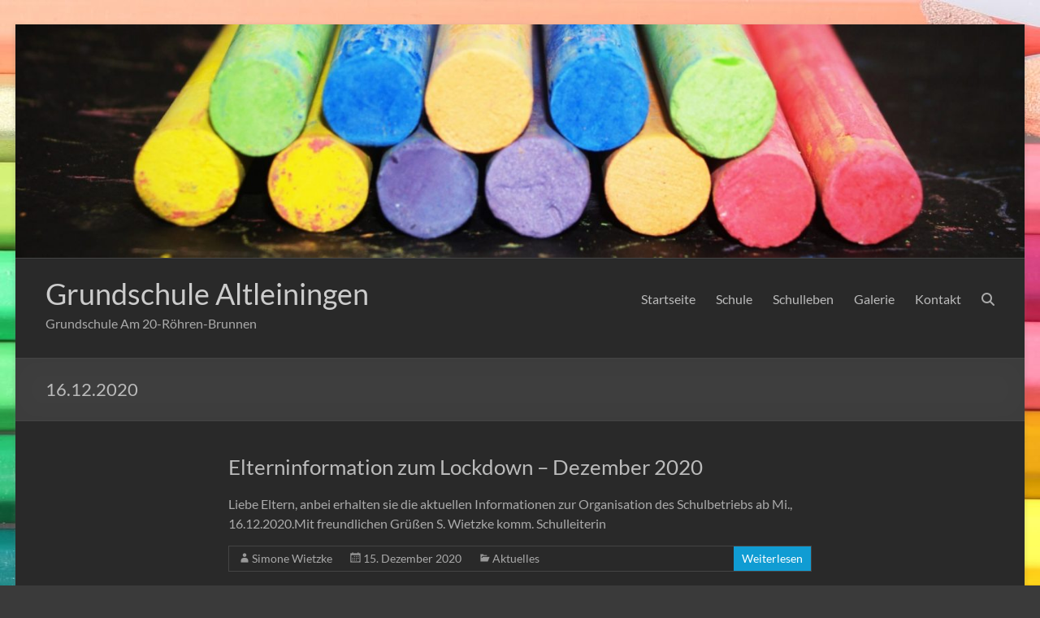

--- FILE ---
content_type: text/html; charset=UTF-8
request_url: https://www.gs-altleiningen.de/tag/16-12-2020/
body_size: 11779
content:
<!DOCTYPE html>
<!--[if IE 7]>
<html class="ie ie7" lang="de">
<![endif]-->
<!--[if IE 8]>
<html class="ie ie8" lang="de">
<![endif]-->
<!--[if !(IE 7) & !(IE 8)]><!-->
<html lang="de">
<!--<![endif]-->
<head>
	<meta charset="UTF-8" />
	<meta name="viewport" content="width=device-width, initial-scale=1">
	<link rel="profile" href="http://gmpg.org/xfn/11" />
	<title>16.12.2020 &#8211; Grundschule Altleiningen</title>
<meta name='robots' content='max-image-preview:large' />
<link rel='dns-prefetch' href='//www.gs-altleiningen.de' />
<link rel="alternate" type="application/rss+xml" title="Grundschule Altleiningen &raquo; Feed" href="https://www.gs-altleiningen.de/feed/" />
<link rel="alternate" type="application/rss+xml" title="Grundschule Altleiningen &raquo; Kommentar-Feed" href="https://www.gs-altleiningen.de/comments/feed/" />
<link rel="alternate" type="application/rss+xml" title="Grundschule Altleiningen &raquo; 16.12.2020 Schlagwort-Feed" href="https://www.gs-altleiningen.de/tag/16-12-2020/feed/" />
<style id='wp-img-auto-sizes-contain-inline-css' type='text/css'>
img:is([sizes=auto i],[sizes^="auto," i]){contain-intrinsic-size:3000px 1500px}
/*# sourceURL=wp-img-auto-sizes-contain-inline-css */
</style>
<style id='wp-emoji-styles-inline-css' type='text/css'>

	img.wp-smiley, img.emoji {
		display: inline !important;
		border: none !important;
		box-shadow: none !important;
		height: 1em !important;
		width: 1em !important;
		margin: 0 0.07em !important;
		vertical-align: -0.1em !important;
		background: none !important;
		padding: 0 !important;
	}
/*# sourceURL=wp-emoji-styles-inline-css */
</style>
<style id='wp-block-library-inline-css' type='text/css'>
:root{--wp-block-synced-color:#7a00df;--wp-block-synced-color--rgb:122,0,223;--wp-bound-block-color:var(--wp-block-synced-color);--wp-editor-canvas-background:#ddd;--wp-admin-theme-color:#007cba;--wp-admin-theme-color--rgb:0,124,186;--wp-admin-theme-color-darker-10:#006ba1;--wp-admin-theme-color-darker-10--rgb:0,107,160.5;--wp-admin-theme-color-darker-20:#005a87;--wp-admin-theme-color-darker-20--rgb:0,90,135;--wp-admin-border-width-focus:2px}@media (min-resolution:192dpi){:root{--wp-admin-border-width-focus:1.5px}}.wp-element-button{cursor:pointer}:root .has-very-light-gray-background-color{background-color:#eee}:root .has-very-dark-gray-background-color{background-color:#313131}:root .has-very-light-gray-color{color:#eee}:root .has-very-dark-gray-color{color:#313131}:root .has-vivid-green-cyan-to-vivid-cyan-blue-gradient-background{background:linear-gradient(135deg,#00d084,#0693e3)}:root .has-purple-crush-gradient-background{background:linear-gradient(135deg,#34e2e4,#4721fb 50%,#ab1dfe)}:root .has-hazy-dawn-gradient-background{background:linear-gradient(135deg,#faaca8,#dad0ec)}:root .has-subdued-olive-gradient-background{background:linear-gradient(135deg,#fafae1,#67a671)}:root .has-atomic-cream-gradient-background{background:linear-gradient(135deg,#fdd79a,#004a59)}:root .has-nightshade-gradient-background{background:linear-gradient(135deg,#330968,#31cdcf)}:root .has-midnight-gradient-background{background:linear-gradient(135deg,#020381,#2874fc)}:root{--wp--preset--font-size--normal:16px;--wp--preset--font-size--huge:42px}.has-regular-font-size{font-size:1em}.has-larger-font-size{font-size:2.625em}.has-normal-font-size{font-size:var(--wp--preset--font-size--normal)}.has-huge-font-size{font-size:var(--wp--preset--font-size--huge)}.has-text-align-center{text-align:center}.has-text-align-left{text-align:left}.has-text-align-right{text-align:right}.has-fit-text{white-space:nowrap!important}#end-resizable-editor-section{display:none}.aligncenter{clear:both}.items-justified-left{justify-content:flex-start}.items-justified-center{justify-content:center}.items-justified-right{justify-content:flex-end}.items-justified-space-between{justify-content:space-between}.screen-reader-text{border:0;clip-path:inset(50%);height:1px;margin:-1px;overflow:hidden;padding:0;position:absolute;width:1px;word-wrap:normal!important}.screen-reader-text:focus{background-color:#ddd;clip-path:none;color:#444;display:block;font-size:1em;height:auto;left:5px;line-height:normal;padding:15px 23px 14px;text-decoration:none;top:5px;width:auto;z-index:100000}html :where(.has-border-color){border-style:solid}html :where([style*=border-top-color]){border-top-style:solid}html :where([style*=border-right-color]){border-right-style:solid}html :where([style*=border-bottom-color]){border-bottom-style:solid}html :where([style*=border-left-color]){border-left-style:solid}html :where([style*=border-width]){border-style:solid}html :where([style*=border-top-width]){border-top-style:solid}html :where([style*=border-right-width]){border-right-style:solid}html :where([style*=border-bottom-width]){border-bottom-style:solid}html :where([style*=border-left-width]){border-left-style:solid}html :where(img[class*=wp-image-]){height:auto;max-width:100%}:where(figure){margin:0 0 1em}html :where(.is-position-sticky){--wp-admin--admin-bar--position-offset:var(--wp-admin--admin-bar--height,0px)}@media screen and (max-width:600px){html :where(.is-position-sticky){--wp-admin--admin-bar--position-offset:0px}}

/*# sourceURL=wp-block-library-inline-css */
</style><style id='wp-block-heading-inline-css' type='text/css'>
h1:where(.wp-block-heading).has-background,h2:where(.wp-block-heading).has-background,h3:where(.wp-block-heading).has-background,h4:where(.wp-block-heading).has-background,h5:where(.wp-block-heading).has-background,h6:where(.wp-block-heading).has-background{padding:1.25em 2.375em}h1.has-text-align-left[style*=writing-mode]:where([style*=vertical-lr]),h1.has-text-align-right[style*=writing-mode]:where([style*=vertical-rl]),h2.has-text-align-left[style*=writing-mode]:where([style*=vertical-lr]),h2.has-text-align-right[style*=writing-mode]:where([style*=vertical-rl]),h3.has-text-align-left[style*=writing-mode]:where([style*=vertical-lr]),h3.has-text-align-right[style*=writing-mode]:where([style*=vertical-rl]),h4.has-text-align-left[style*=writing-mode]:where([style*=vertical-lr]),h4.has-text-align-right[style*=writing-mode]:where([style*=vertical-rl]),h5.has-text-align-left[style*=writing-mode]:where([style*=vertical-lr]),h5.has-text-align-right[style*=writing-mode]:where([style*=vertical-rl]),h6.has-text-align-left[style*=writing-mode]:where([style*=vertical-lr]),h6.has-text-align-right[style*=writing-mode]:where([style*=vertical-rl]){rotate:180deg}
/*# sourceURL=https://www.gs-altleiningen.de/wp-includes/blocks/heading/style.min.css */
</style>
<style id='wp-block-paragraph-inline-css' type='text/css'>
.is-small-text{font-size:.875em}.is-regular-text{font-size:1em}.is-large-text{font-size:2.25em}.is-larger-text{font-size:3em}.has-drop-cap:not(:focus):first-letter{float:left;font-size:8.4em;font-style:normal;font-weight:100;line-height:.68;margin:.05em .1em 0 0;text-transform:uppercase}body.rtl .has-drop-cap:not(:focus):first-letter{float:none;margin-left:.1em}p.has-drop-cap.has-background{overflow:hidden}:root :where(p.has-background){padding:1.25em 2.375em}:where(p.has-text-color:not(.has-link-color)) a{color:inherit}p.has-text-align-left[style*="writing-mode:vertical-lr"],p.has-text-align-right[style*="writing-mode:vertical-rl"]{rotate:180deg}
/*# sourceURL=https://www.gs-altleiningen.de/wp-includes/blocks/paragraph/style.min.css */
</style>
<style id='global-styles-inline-css' type='text/css'>
:root{--wp--preset--aspect-ratio--square: 1;--wp--preset--aspect-ratio--4-3: 4/3;--wp--preset--aspect-ratio--3-4: 3/4;--wp--preset--aspect-ratio--3-2: 3/2;--wp--preset--aspect-ratio--2-3: 2/3;--wp--preset--aspect-ratio--16-9: 16/9;--wp--preset--aspect-ratio--9-16: 9/16;--wp--preset--color--black: #000000;--wp--preset--color--cyan-bluish-gray: #abb8c3;--wp--preset--color--white: #ffffff;--wp--preset--color--pale-pink: #f78da7;--wp--preset--color--vivid-red: #cf2e2e;--wp--preset--color--luminous-vivid-orange: #ff6900;--wp--preset--color--luminous-vivid-amber: #fcb900;--wp--preset--color--light-green-cyan: #7bdcb5;--wp--preset--color--vivid-green-cyan: #00d084;--wp--preset--color--pale-cyan-blue: #8ed1fc;--wp--preset--color--vivid-cyan-blue: #0693e3;--wp--preset--color--vivid-purple: #9b51e0;--wp--preset--gradient--vivid-cyan-blue-to-vivid-purple: linear-gradient(135deg,rgb(6,147,227) 0%,rgb(155,81,224) 100%);--wp--preset--gradient--light-green-cyan-to-vivid-green-cyan: linear-gradient(135deg,rgb(122,220,180) 0%,rgb(0,208,130) 100%);--wp--preset--gradient--luminous-vivid-amber-to-luminous-vivid-orange: linear-gradient(135deg,rgb(252,185,0) 0%,rgb(255,105,0) 100%);--wp--preset--gradient--luminous-vivid-orange-to-vivid-red: linear-gradient(135deg,rgb(255,105,0) 0%,rgb(207,46,46) 100%);--wp--preset--gradient--very-light-gray-to-cyan-bluish-gray: linear-gradient(135deg,rgb(238,238,238) 0%,rgb(169,184,195) 100%);--wp--preset--gradient--cool-to-warm-spectrum: linear-gradient(135deg,rgb(74,234,220) 0%,rgb(151,120,209) 20%,rgb(207,42,186) 40%,rgb(238,44,130) 60%,rgb(251,105,98) 80%,rgb(254,248,76) 100%);--wp--preset--gradient--blush-light-purple: linear-gradient(135deg,rgb(255,206,236) 0%,rgb(152,150,240) 100%);--wp--preset--gradient--blush-bordeaux: linear-gradient(135deg,rgb(254,205,165) 0%,rgb(254,45,45) 50%,rgb(107,0,62) 100%);--wp--preset--gradient--luminous-dusk: linear-gradient(135deg,rgb(255,203,112) 0%,rgb(199,81,192) 50%,rgb(65,88,208) 100%);--wp--preset--gradient--pale-ocean: linear-gradient(135deg,rgb(255,245,203) 0%,rgb(182,227,212) 50%,rgb(51,167,181) 100%);--wp--preset--gradient--electric-grass: linear-gradient(135deg,rgb(202,248,128) 0%,rgb(113,206,126) 100%);--wp--preset--gradient--midnight: linear-gradient(135deg,rgb(2,3,129) 0%,rgb(40,116,252) 100%);--wp--preset--font-size--small: 13px;--wp--preset--font-size--medium: 20px;--wp--preset--font-size--large: 36px;--wp--preset--font-size--x-large: 42px;--wp--preset--spacing--20: 0.44rem;--wp--preset--spacing--30: 0.67rem;--wp--preset--spacing--40: 1rem;--wp--preset--spacing--50: 1.5rem;--wp--preset--spacing--60: 2.25rem;--wp--preset--spacing--70: 3.38rem;--wp--preset--spacing--80: 5.06rem;--wp--preset--shadow--natural: 6px 6px 9px rgba(0, 0, 0, 0.2);--wp--preset--shadow--deep: 12px 12px 50px rgba(0, 0, 0, 0.4);--wp--preset--shadow--sharp: 6px 6px 0px rgba(0, 0, 0, 0.2);--wp--preset--shadow--outlined: 6px 6px 0px -3px rgb(255, 255, 255), 6px 6px rgb(0, 0, 0);--wp--preset--shadow--crisp: 6px 6px 0px rgb(0, 0, 0);}:root { --wp--style--global--content-size: 760px;--wp--style--global--wide-size: 1160px; }:where(body) { margin: 0; }.wp-site-blocks > .alignleft { float: left; margin-right: 2em; }.wp-site-blocks > .alignright { float: right; margin-left: 2em; }.wp-site-blocks > .aligncenter { justify-content: center; margin-left: auto; margin-right: auto; }:where(.wp-site-blocks) > * { margin-block-start: 24px; margin-block-end: 0; }:where(.wp-site-blocks) > :first-child { margin-block-start: 0; }:where(.wp-site-blocks) > :last-child { margin-block-end: 0; }:root { --wp--style--block-gap: 24px; }:root :where(.is-layout-flow) > :first-child{margin-block-start: 0;}:root :where(.is-layout-flow) > :last-child{margin-block-end: 0;}:root :where(.is-layout-flow) > *{margin-block-start: 24px;margin-block-end: 0;}:root :where(.is-layout-constrained) > :first-child{margin-block-start: 0;}:root :where(.is-layout-constrained) > :last-child{margin-block-end: 0;}:root :where(.is-layout-constrained) > *{margin-block-start: 24px;margin-block-end: 0;}:root :where(.is-layout-flex){gap: 24px;}:root :where(.is-layout-grid){gap: 24px;}.is-layout-flow > .alignleft{float: left;margin-inline-start: 0;margin-inline-end: 2em;}.is-layout-flow > .alignright{float: right;margin-inline-start: 2em;margin-inline-end: 0;}.is-layout-flow > .aligncenter{margin-left: auto !important;margin-right: auto !important;}.is-layout-constrained > .alignleft{float: left;margin-inline-start: 0;margin-inline-end: 2em;}.is-layout-constrained > .alignright{float: right;margin-inline-start: 2em;margin-inline-end: 0;}.is-layout-constrained > .aligncenter{margin-left: auto !important;margin-right: auto !important;}.is-layout-constrained > :where(:not(.alignleft):not(.alignright):not(.alignfull)){max-width: var(--wp--style--global--content-size);margin-left: auto !important;margin-right: auto !important;}.is-layout-constrained > .alignwide{max-width: var(--wp--style--global--wide-size);}body .is-layout-flex{display: flex;}.is-layout-flex{flex-wrap: wrap;align-items: center;}.is-layout-flex > :is(*, div){margin: 0;}body .is-layout-grid{display: grid;}.is-layout-grid > :is(*, div){margin: 0;}body{padding-top: 0px;padding-right: 0px;padding-bottom: 0px;padding-left: 0px;}a:where(:not(.wp-element-button)){text-decoration: underline;}:root :where(.wp-element-button, .wp-block-button__link){background-color: #32373c;border-width: 0;color: #fff;font-family: inherit;font-size: inherit;font-style: inherit;font-weight: inherit;letter-spacing: inherit;line-height: inherit;padding-top: calc(0.667em + 2px);padding-right: calc(1.333em + 2px);padding-bottom: calc(0.667em + 2px);padding-left: calc(1.333em + 2px);text-decoration: none;text-transform: inherit;}.has-black-color{color: var(--wp--preset--color--black) !important;}.has-cyan-bluish-gray-color{color: var(--wp--preset--color--cyan-bluish-gray) !important;}.has-white-color{color: var(--wp--preset--color--white) !important;}.has-pale-pink-color{color: var(--wp--preset--color--pale-pink) !important;}.has-vivid-red-color{color: var(--wp--preset--color--vivid-red) !important;}.has-luminous-vivid-orange-color{color: var(--wp--preset--color--luminous-vivid-orange) !important;}.has-luminous-vivid-amber-color{color: var(--wp--preset--color--luminous-vivid-amber) !important;}.has-light-green-cyan-color{color: var(--wp--preset--color--light-green-cyan) !important;}.has-vivid-green-cyan-color{color: var(--wp--preset--color--vivid-green-cyan) !important;}.has-pale-cyan-blue-color{color: var(--wp--preset--color--pale-cyan-blue) !important;}.has-vivid-cyan-blue-color{color: var(--wp--preset--color--vivid-cyan-blue) !important;}.has-vivid-purple-color{color: var(--wp--preset--color--vivid-purple) !important;}.has-black-background-color{background-color: var(--wp--preset--color--black) !important;}.has-cyan-bluish-gray-background-color{background-color: var(--wp--preset--color--cyan-bluish-gray) !important;}.has-white-background-color{background-color: var(--wp--preset--color--white) !important;}.has-pale-pink-background-color{background-color: var(--wp--preset--color--pale-pink) !important;}.has-vivid-red-background-color{background-color: var(--wp--preset--color--vivid-red) !important;}.has-luminous-vivid-orange-background-color{background-color: var(--wp--preset--color--luminous-vivid-orange) !important;}.has-luminous-vivid-amber-background-color{background-color: var(--wp--preset--color--luminous-vivid-amber) !important;}.has-light-green-cyan-background-color{background-color: var(--wp--preset--color--light-green-cyan) !important;}.has-vivid-green-cyan-background-color{background-color: var(--wp--preset--color--vivid-green-cyan) !important;}.has-pale-cyan-blue-background-color{background-color: var(--wp--preset--color--pale-cyan-blue) !important;}.has-vivid-cyan-blue-background-color{background-color: var(--wp--preset--color--vivid-cyan-blue) !important;}.has-vivid-purple-background-color{background-color: var(--wp--preset--color--vivid-purple) !important;}.has-black-border-color{border-color: var(--wp--preset--color--black) !important;}.has-cyan-bluish-gray-border-color{border-color: var(--wp--preset--color--cyan-bluish-gray) !important;}.has-white-border-color{border-color: var(--wp--preset--color--white) !important;}.has-pale-pink-border-color{border-color: var(--wp--preset--color--pale-pink) !important;}.has-vivid-red-border-color{border-color: var(--wp--preset--color--vivid-red) !important;}.has-luminous-vivid-orange-border-color{border-color: var(--wp--preset--color--luminous-vivid-orange) !important;}.has-luminous-vivid-amber-border-color{border-color: var(--wp--preset--color--luminous-vivid-amber) !important;}.has-light-green-cyan-border-color{border-color: var(--wp--preset--color--light-green-cyan) !important;}.has-vivid-green-cyan-border-color{border-color: var(--wp--preset--color--vivid-green-cyan) !important;}.has-pale-cyan-blue-border-color{border-color: var(--wp--preset--color--pale-cyan-blue) !important;}.has-vivid-cyan-blue-border-color{border-color: var(--wp--preset--color--vivid-cyan-blue) !important;}.has-vivid-purple-border-color{border-color: var(--wp--preset--color--vivid-purple) !important;}.has-vivid-cyan-blue-to-vivid-purple-gradient-background{background: var(--wp--preset--gradient--vivid-cyan-blue-to-vivid-purple) !important;}.has-light-green-cyan-to-vivid-green-cyan-gradient-background{background: var(--wp--preset--gradient--light-green-cyan-to-vivid-green-cyan) !important;}.has-luminous-vivid-amber-to-luminous-vivid-orange-gradient-background{background: var(--wp--preset--gradient--luminous-vivid-amber-to-luminous-vivid-orange) !important;}.has-luminous-vivid-orange-to-vivid-red-gradient-background{background: var(--wp--preset--gradient--luminous-vivid-orange-to-vivid-red) !important;}.has-very-light-gray-to-cyan-bluish-gray-gradient-background{background: var(--wp--preset--gradient--very-light-gray-to-cyan-bluish-gray) !important;}.has-cool-to-warm-spectrum-gradient-background{background: var(--wp--preset--gradient--cool-to-warm-spectrum) !important;}.has-blush-light-purple-gradient-background{background: var(--wp--preset--gradient--blush-light-purple) !important;}.has-blush-bordeaux-gradient-background{background: var(--wp--preset--gradient--blush-bordeaux) !important;}.has-luminous-dusk-gradient-background{background: var(--wp--preset--gradient--luminous-dusk) !important;}.has-pale-ocean-gradient-background{background: var(--wp--preset--gradient--pale-ocean) !important;}.has-electric-grass-gradient-background{background: var(--wp--preset--gradient--electric-grass) !important;}.has-midnight-gradient-background{background: var(--wp--preset--gradient--midnight) !important;}.has-small-font-size{font-size: var(--wp--preset--font-size--small) !important;}.has-medium-font-size{font-size: var(--wp--preset--font-size--medium) !important;}.has-large-font-size{font-size: var(--wp--preset--font-size--large) !important;}.has-x-large-font-size{font-size: var(--wp--preset--font-size--x-large) !important;}
/*# sourceURL=global-styles-inline-css */
</style>

<link rel='stylesheet' id='ub-extension-style-css-css' href='https://www.gs-altleiningen.de/wp-content/plugins/ultimate-blocks/src/extensions/style.css?ver=6.9' type='text/css' media='all' />
<link rel='stylesheet' id='font-awesome-4-css' href='https://www.gs-altleiningen.de/wp-content/themes/spacious/font-awesome/library/font-awesome/css/v4-shims.min.css?ver=4.7.0' type='text/css' media='all' />
<link rel='stylesheet' id='font-awesome-all-css' href='https://www.gs-altleiningen.de/wp-content/themes/spacious/font-awesome/library/font-awesome/css/all.min.css?ver=6.7.2' type='text/css' media='all' />
<link rel='stylesheet' id='font-awesome-solid-css' href='https://www.gs-altleiningen.de/wp-content/themes/spacious/font-awesome/library/font-awesome/css/solid.min.css?ver=6.7.2' type='text/css' media='all' />
<link rel='stylesheet' id='font-awesome-regular-css' href='https://www.gs-altleiningen.de/wp-content/themes/spacious/font-awesome/library/font-awesome/css/regular.min.css?ver=6.7.2' type='text/css' media='all' />
<link rel='stylesheet' id='font-awesome-brands-css' href='https://www.gs-altleiningen.de/wp-content/themes/spacious/font-awesome/library/font-awesome/css/brands.min.css?ver=6.7.2' type='text/css' media='all' />
<link rel='stylesheet' id='spacious_style-css' href='https://www.gs-altleiningen.de/wp-content/themes/spacious/style.css?ver=6.9' type='text/css' media='all' />
<link rel='stylesheet' id='spacious_dark_style-css' href='https://www.gs-altleiningen.de/wp-content/themes/spacious/css/dark.css?ver=6.9' type='text/css' media='all' />
<style id='spacious_dark_style-inline-css' type='text/css'>
.previous a:hover, .next a:hover, a, #site-title a:hover, .main-navigation ul li.current_page_item a, .main-navigation ul li:hover > a, .main-navigation ul li ul li a:hover, .main-navigation ul li ul li:hover > a, .main-navigation ul li.current-menu-item ul li a:hover, .main-navigation ul li:hover > .sub-toggle, .main-navigation a:hover, .main-navigation ul li.current-menu-item a, .main-navigation ul li.current_page_ancestor a, .main-navigation ul li.current-menu-ancestor a, .main-navigation ul li.current_page_item a, .main-navigation ul li:hover > a, .small-menu a:hover, .small-menu ul li.current-menu-item a, .small-menu ul li.current_page_ancestor a, .small-menu ul li.current-menu-ancestor a, .small-menu ul li.current_page_item a, .small-menu ul li:hover > a, .breadcrumb a:hover, .tg-one-half .widget-title a:hover, .tg-one-third .widget-title a:hover, .tg-one-fourth .widget-title a:hover, .pagination a span:hover, #content .comments-area a.comment-permalink:hover, .comments-area .comment-author-link a:hover, .comment .comment-reply-link:hover, .nav-previous a:hover, .nav-next a:hover, #wp-calendar #today, .footer-widgets-area a:hover, .footer-socket-wrapper .copyright a:hover, .read-more, .more-link, .post .entry-title a:hover, .page .entry-title a:hover, .post .entry-meta a:hover, .type-page .entry-meta a:hover, .single #content .tags a:hover, .widget_testimonial .testimonial-icon:before, .header-action .search-wrapper:hover .fa{color:#109cd3;}.spacious-button, input[type="reset"], input[type="button"], input[type="submit"], button, #featured-slider .slider-read-more-button, #controllers a:hover, #controllers a.active, .pagination span ,.site-header .menu-toggle:hover, .call-to-action-button, .comments-area .comment-author-link span, a#back-top:before, .post .entry-meta .read-more-link, a#scroll-up, .search-form span, .main-navigation .tg-header-button-wrap.button-one a{background-color:#109cd3;}.main-small-navigation li:hover, .main-small-navigation ul > .current_page_item, .main-small-navigation ul > .current-menu-item, .spacious-woocommerce-cart-views .cart-value{background:#109cd3;}.main-navigation ul li ul, .widget_testimonial .testimonial-post{border-top-color:#109cd3;}blockquote, .call-to-action-content-wrapper{border-left-color:#109cd3;}.site-header .menu-toggle:hover.entry-meta a.read-more:hover,#featured-slider .slider-read-more-button:hover,.call-to-action-button:hover,.entry-meta .read-more-link:hover,.spacious-button:hover, input[type="reset"]:hover, input[type="button"]:hover, input[type="submit"]:hover, button:hover{background:#006aa1;}.pagination a span:hover, .main-navigation .tg-header-button-wrap.button-one a{border-color:#109cd3;}.widget-title span{border-bottom-color:#109cd3;}.widget_service_block a.more-link:hover, .widget_featured_single_post a.read-more:hover,#secondary a:hover,logged-in-as:hover  a,.single-page p a:hover{color:#006aa1;}.main-navigation .tg-header-button-wrap.button-one a:hover{background-color:#006aa1;}
/*# sourceURL=spacious_dark_style-inline-css */
</style>
<link rel='stylesheet' id='spacious-genericons-css' href='https://www.gs-altleiningen.de/wp-content/themes/spacious/genericons/genericons.css?ver=3.3.1' type='text/css' media='all' />
<link rel='stylesheet' id='spacious-font-awesome-css' href='https://www.gs-altleiningen.de/wp-content/themes/spacious/font-awesome/css/font-awesome.min.css?ver=4.7.1' type='text/css' media='all' />
<script type="text/javascript" src="https://www.gs-altleiningen.de/wp-includes/js/jquery/jquery.min.js?ver=3.7.1" id="jquery-core-js"></script>
<script type="text/javascript" src="https://www.gs-altleiningen.de/wp-includes/js/jquery/jquery-migrate.min.js?ver=3.4.1" id="jquery-migrate-js"></script>
<script type="text/javascript" src="https://www.gs-altleiningen.de/wp-content/themes/spacious/js/spacious-custom.js?ver=6.9" id="spacious-custom-js"></script>
<link rel="https://api.w.org/" href="https://www.gs-altleiningen.de/wp-json/" /><link rel="alternate" title="JSON" type="application/json" href="https://www.gs-altleiningen.de/wp-json/wp/v2/tags/314" /><link rel="EditURI" type="application/rsd+xml" title="RSD" href="https://www.gs-altleiningen.de/xmlrpc.php?rsd" />
<meta name="generator" content="WordPress 6.9" />
	<style type="text/css">
			#site-title a {
			color: 4184bf;
		}
		#site-description {
			color: 4184bf;
		}
		</style>
	<style type="text/css" id="custom-background-css">
body.custom-background { background-color: #3a3a3a; background-image: url("https://www.gs-altleiningen.de/wp-content/uploads/2021/12/pexels-pixabay-207725-scaled.jpg"); background-position: left top; background-size: auto; background-repeat: repeat; background-attachment: scroll; }
</style>
	<link rel="icon" href="https://www.gs-altleiningen.de/wp-content/uploads/2022/12/cropped-GS-Altleiningen-quadratisch-scaled-e1671187889998-32x32.jpg" sizes="32x32" />
<link rel="icon" href="https://www.gs-altleiningen.de/wp-content/uploads/2022/12/cropped-GS-Altleiningen-quadratisch-scaled-e1671187889998-192x192.jpg" sizes="192x192" />
<link rel="apple-touch-icon" href="https://www.gs-altleiningen.de/wp-content/uploads/2022/12/cropped-GS-Altleiningen-quadratisch-scaled-e1671187889998-180x180.jpg" />
<meta name="msapplication-TileImage" content="https://www.gs-altleiningen.de/wp-content/uploads/2022/12/cropped-GS-Altleiningen-quadratisch-scaled-e1671187889998-270x270.jpg" />
		<style type="text/css"> blockquote { border-left: 3px solid #109cd3; }
			.spacious-button, input[type="reset"], input[type="button"], input[type="submit"], button { background-color: #109cd3; }
			.previous a:hover, .next a:hover { 	color: #109cd3; }
			a { color: #109cd3; }
			#site-title a:hover { color: #109cd3; }
			.main-navigation ul li.current_page_item a, .main-navigation ul li:hover > a { color: #109cd3; }
			.main-navigation ul li ul { border-top: 1px solid #109cd3; }
			.main-navigation ul li ul li a:hover, .main-navigation ul li ul li:hover > a, .main-navigation ul li.current-menu-item ul li a:hover, .main-navigation ul li:hover > .sub-toggle { color: #109cd3; }
			.site-header .menu-toggle:hover.entry-meta a.read-more:hover,#featured-slider .slider-read-more-button:hover,.call-to-action-button:hover,.entry-meta .read-more-link:hover,.spacious-button:hover, input[type="reset"]:hover, input[type="button"]:hover, input[type="submit"]:hover, button:hover { background: #006aa1; }
			.main-small-navigation li:hover { background: #109cd3; }
			.main-small-navigation ul > .current_page_item, .main-small-navigation ul > .current-menu-item { background: #109cd3; }
			.main-navigation a:hover, .main-navigation ul li.current-menu-item a, .main-navigation ul li.current_page_ancestor a, .main-navigation ul li.current-menu-ancestor a, .main-navigation ul li.current_page_item a, .main-navigation ul li:hover > a  { color: #109cd3; }
			.small-menu a:hover, .small-menu ul li.current-menu-item a, .small-menu ul li.current_page_ancestor a, .small-menu ul li.current-menu-ancestor a, .small-menu ul li.current_page_item a, .small-menu ul li:hover > a { color: #109cd3; }
			#featured-slider .slider-read-more-button { background-color: #109cd3; }
			#controllers a:hover, #controllers a.active { background-color: #109cd3; color: #109cd3; }
			.widget_service_block a.more-link:hover, .widget_featured_single_post a.read-more:hover,#secondary a:hover,logged-in-as:hover  a,.single-page p a:hover{ color: #006aa1; }
			.breadcrumb a:hover { color: #109cd3; }
			.tg-one-half .widget-title a:hover, .tg-one-third .widget-title a:hover, .tg-one-fourth .widget-title a:hover { color: #109cd3; }
			.pagination span ,.site-header .menu-toggle:hover{ background-color: #109cd3; }
			.pagination a span:hover { color: #109cd3; border-color: #109cd3; }
			.widget_testimonial .testimonial-post { border-color: #109cd3 #EAEAEA #EAEAEA #EAEAEA; }
			.call-to-action-content-wrapper { border-color: #EAEAEA #EAEAEA #EAEAEA #109cd3; }
			.call-to-action-button { background-color: #109cd3; }
			#content .comments-area a.comment-permalink:hover { color: #109cd3; }
			.comments-area .comment-author-link a:hover { color: #109cd3; }
			.comments-area .comment-author-link span { background-color: #109cd3; }
			.comment .comment-reply-link:hover { color: #109cd3; }
			.nav-previous a:hover, .nav-next a:hover { color: #109cd3; }
			#wp-calendar #today { color: #109cd3; }
			.widget-title span { border-bottom: 2px solid #109cd3; }
			.footer-widgets-area a:hover { color: #109cd3 !important; }
			.footer-socket-wrapper .copyright a:hover { color: #109cd3; }
			a#back-top:before { background-color: #109cd3; }
			.read-more, .more-link { color: #109cd3; }
			.post .entry-title a:hover, .page .entry-title a:hover { color: #109cd3; }
			.post .entry-meta .read-more-link { background-color: #109cd3; }
			.post .entry-meta a:hover, .type-page .entry-meta a:hover { color: #109cd3; }
			.single #content .tags a:hover { color: #109cd3; }
			.widget_testimonial .testimonial-icon:before { color: #109cd3; }
			a#scroll-up { background-color: #109cd3; }
			.search-form span { background-color: #109cd3; }.header-action .search-wrapper:hover .fa{ color: #109cd3} .spacious-woocommerce-cart-views .cart-value { background:#109cd3}.main-navigation .tg-header-button-wrap.button-one a{background-color:#109cd3} .main-navigation .tg-header-button-wrap.button-one a{border-color:#109cd3}.main-navigation .tg-header-button-wrap.button-one a:hover{background-color:#006aa1}.main-navigation .tg-header-button-wrap.button-one a:hover{border-color:#006aa1}</style>
		</head>

<body class="archive tag tag-16-12-2020 tag-314 custom-background wp-embed-responsive wp-theme-spacious no-sidebar narrow-1218">


<div id="page" class="hfeed site">
	<a class="skip-link screen-reader-text" href="#main">Zum Inhalt springen</a>

	
	
	<header id="masthead" class="site-header clearfix spacious-header-display-one">

		
		<div id="wp-custom-header" class="wp-custom-header"><img src="https://www.gs-altleiningen.de/wp-content/uploads/2021/12/cropped-pexels-iconcom-226588-scaled-2.jpg" class="header-image" width="1500" height="347" alt="Grundschule Altleiningen"></div>
		<div id="header-text-nav-container" class="menu-one-line">

			<div class="inner-wrap" id="spacious-header-display-one">

				<div id="header-text-nav-wrap" class="clearfix">
					<div id="header-left-section">
						
						<div id="header-text" class="">
															<h3 id="site-title">
									<a href="https://www.gs-altleiningen.de/"
									   title="Grundschule Altleiningen"
									   rel="home">Grundschule Altleiningen</a>
								</h3>
														<p id="site-description">Grundschule Am 20-Röhren-Brunnen</p>
							<!-- #site-description -->
						</div><!-- #header-text -->

					</div><!-- #header-left-section -->
					<div id="header-right-section">
						
													<div class="header-action">
																	<div class="search-wrapper">
										<div class="search">
											<i class="fa fa-search"> </i>
										</div>
										<div class="header-search-form">
											<form action="https://www.gs-altleiningen.de/" class="search-form searchform clearfix" method="get">
	<div class="search-wrap">
		<input type="text" placeholder="Suchen" class="s field" name="s">
		<button class="search-icon" type="submit"></button>
	</div>
</form><!-- .searchform -->										</div>
									</div><!-- /.search-wrapper -->
															</div>
						
						
		<nav id="site-navigation" class="main-navigation clearfix   tg-extra-menus" role="navigation">
			<p class="menu-toggle">
				<span class="screen-reader-text">Menü</span>
			</p>
			<div class="menu-primary-container"><ul id="menu-gs-a" class="menu"><li id="menu-item-296" class="menu-item menu-item-type-custom menu-item-object-custom menu-item-home menu-item-296"><a href="http://www.gs-altleiningen.de/">Startseite</a></li>
<li id="menu-item-154" class="menu-item menu-item-type-post_type menu-item-object-page menu-item-has-children menu-item-154"><a href="https://www.gs-altleiningen.de/schule/">Schule</a>
<ul class="sub-menu">
	<li id="menu-item-155" class="menu-item menu-item-type-post_type menu-item-object-page menu-item-155"><a href="https://www.gs-altleiningen.de/schule/">Schule</a></li>
	<li id="menu-item-901" class="menu-item menu-item-type-taxonomy menu-item-object-category menu-item-901"><a href="https://www.gs-altleiningen.de/category/elterninformationen/">Elterninformationen</a></li>
	<li id="menu-item-1097" class="menu-item menu-item-type-post_type menu-item-object-page menu-item-1097"><a href="https://www.gs-altleiningen.de/krankmeldung/">Krankmeldung</a></li>
	<li id="menu-item-151" class="menu-item menu-item-type-post_type menu-item-object-page menu-item-151"><a href="https://www.gs-altleiningen.de/leitbild/">Leitbild</a></li>
	<li id="menu-item-74" class="menu-item menu-item-type-post_type menu-item-object-page menu-item-74"><a href="https://www.gs-altleiningen.de/kollegium/">Team</a></li>
	<li id="menu-item-459" class="menu-item menu-item-type-post_type menu-item-object-page menu-item-459"><a href="https://www.gs-altleiningen.de/klassen/">Klassen</a></li>
	<li id="menu-item-137" class="menu-item menu-item-type-post_type menu-item-object-page menu-item-137"><a href="https://www.gs-altleiningen.de/rhythmisierung/">Rhythmisierung</a></li>
	<li id="menu-item-54" class="menu-item menu-item-type-post_type menu-item-object-page menu-item-54"><a href="https://www.gs-altleiningen.de/termine/">Termine</a></li>
</ul>
</li>
<li id="menu-item-291" class="menu-item menu-item-type-post_type menu-item-object-page menu-item-has-children menu-item-291"><a href="https://www.gs-altleiningen.de/betreuung/">Schulleben</a>
<ul class="sub-menu">
	<li id="menu-item-169" class="menu-item menu-item-type-post_type menu-item-object-page menu-item-169"><a href="https://www.gs-altleiningen.de/betreuung/">Betreuende Grundschule (BGS)</a></li>
	<li id="menu-item-55" class="menu-item menu-item-type-post_type menu-item-object-page menu-item-55"><a href="https://www.gs-altleiningen.de/speiseplan/">Speiseplan</a></li>
	<li id="menu-item-82" class="menu-item menu-item-type-post_type menu-item-object-page menu-item-82"><a href="https://www.gs-altleiningen.de/foerderverein/">Förderverein</a></li>
	<li id="menu-item-144" class="menu-item menu-item-type-post_type menu-item-object-page menu-item-144"><a href="https://www.gs-altleiningen.de/seb/">Klassenelternvertretungen (KEV) und Schulelternbeirat (SEB)</a></li>
</ul>
</li>
<li id="menu-item-1111" class="menu-item menu-item-type-post_type menu-item-object-page menu-item-1111"><a href="https://www.gs-altleiningen.de/galerie/">Galerie</a></li>
<li id="menu-item-92" class="menu-item menu-item-type-post_type menu-item-object-page menu-item-has-children menu-item-92"><a href="https://www.gs-altleiningen.de/kontakt/">Kontakt</a>
<ul class="sub-menu">
	<li id="menu-item-162" class="menu-item menu-item-type-post_type menu-item-object-page menu-item-162"><a href="https://www.gs-altleiningen.de/kontakt/">Kontakt</a></li>
	<li id="menu-item-161" class="menu-item menu-item-type-post_type menu-item-object-page menu-item-161"><a href="https://www.gs-altleiningen.de/anfahrt/">Anfahrt</a></li>
	<li id="menu-item-394" class="menu-item menu-item-type-post_type menu-item-object-page menu-item-394"><a href="https://www.gs-altleiningen.de/impressum/">Impressum</a></li>
</ul>
</li>
<li class="menu-item menu-item-has-children tg-menu-extras-wrap"><span class="submenu-expand"><i class="fa fa-ellipsis-v"></i></span><ul class="sub-menu" id="tg-menu-extras"></ul></li></ul></div>		</nav>

		
					</div><!-- #header-right-section -->

				</div><!-- #header-text-nav-wrap -->
			</div><!-- .inner-wrap -->
					</div><!-- #header-text-nav-container -->

		
						<div class="header-post-title-container clearfix">
					<div class="inner-wrap">
						<div class="post-title-wrapper">
																								<h1 class="header-post-title-class">16.12.2020</h1>
																						</div>
											</div>
				</div>
					</header>
			<div id="main" class="clearfix">
		<div class="inner-wrap">

	
	<div id="primary">
		<div id="content" class="clearfix">

			
				
					
<article id="post-684" class="post-684 post type-post status-publish format-standard hentry category-aktuelles tag-04-01-2021 tag-16-12-2020 tag-betreuung tag-corona-virus-covid-19-sars-cov-2 tag-e-mail tag-elternbrief-elternschreiben-elternanschreiben tag-fernunterricht tag-home-office tag-lehrer tag-lehrer-schueler-eltern-gespraech-l-s-e-g tag-lockdown tag-mund-nasen-schutz-alltagsmasken tag-notbetreuung tag-schulschliessung tag-simone-wietzke-schulleitung tag-threema tag-weihnachten tag-weihnachtsferien">
	
		<header class="entry-header">
	<h2 class="entry-title">
		<a href="https://www.gs-altleiningen.de/elterninformation-zum-lockdown-dezember-2020/" title="Elterninformation zum Lockdown &#8211; Dezember 2020">Elterninformation zum Lockdown &#8211; Dezember 2020</a>
	</h2><!-- .entry-title -->
	</header>
	
	
	<div class="entry-content clearfix">
		<p>Liebe Eltern, anbei erhalten sie die aktuellen Informationen zur Organisation des Schulbetriebs&nbsp;ab Mi., 16.12.2020.Mit freundlichen Grüßen S. Wietzke komm. Schulleiterin</p>
	</div>

	<footer class="entry-meta-bar clearfix"><div class="entry-meta clearfix">
			<span class="by-author author vcard"><a class="url fn n"
			                                        href="https://www.gs-altleiningen.de/author/s-wietzke/">Simone Wietzke</a></span>

			<span class="date"><a href="https://www.gs-altleiningen.de/elterninformation-zum-lockdown-dezember-2020/" title="9:21" rel="bookmark"><time class="entry-date published" datetime="2020-12-15T09:21:42+01:00">15. Dezember 2020</time><time class="updated" datetime="2020-12-15T09:28:26+01:00">15. Dezember 2020</time></a></span>				<span class="category"><a href="https://www.gs-altleiningen.de/category/aktuelles/" rel="category tag">Aktuelles</a></span>
									<span class="read-more-link">
						<a class="read-more"
						   href="https://www.gs-altleiningen.de/elterninformation-zum-lockdown-dezember-2020/">Weiterlesen</a>
					</span>
					</div></footer>
	</article>

				
				
			
		</div><!-- #content -->
	</div><!-- #primary -->

	
	

</div><!-- .inner-wrap -->
</div><!-- #main -->

<footer id="colophon" class="clearfix">
	<div class="footer-widgets-wrapper">
	<div class="inner-wrap">
		<div class="footer-widgets-area clearfix">
			<div class="tg-one-third">
				<aside id="block-10" class="widget widget_block">
<h3 class="wp-block-heading">Anschrift</h3>
</aside><aside id="block-11" class="widget widget_block widget_text">
<p>Grundschule Am 20-Röhren-Brunnen<br>Hauptstraße 50<br>67317 Altleiningen</p>
</aside>			</div>
							<div class="tg-one-third tg-column-2">
					<aside id="block-16" class="widget widget_block">
<h3 class="wp-block-heading">Erreichbarkeit</h3>
</aside><aside id="block-20" class="widget widget_block widget_text">
<p>Tel.: +49 (0)6356 8539<br><em>Bitte nutzen Sie ggf. den Anrufbeantworter.</em><br><br>E-Mail: <a href="mailto:sekretariat@gs-altleiningen.de">sekretariat@gs-altleiningen.de</a></p>
</aside>				</div>
										<div class="tg-one-third tg-after-two-blocks-clearfix">
					<aside id="block-18" class="widget widget_block">
<h3 class="wp-block-heading">Anfahrt</h3>
</aside><aside id="block-19" class="widget widget_block"><iframe src="https://www.google.com/maps/embed?pb=!1m18!1m12!1m3!1d2590.7075249895497!2d8.074340115697506!3d49.508916979356535!2m3!1f0!2f0!3f0!3m2!1i1024!2i768!4f13.1!3m3!1m2!1s0x47963bf47fe8d8c3%3A0x63eeb257bbc36a8d!2sHauptstra%C3%9Fe%2050%2C%2067317%20Altleiningen!5e0!3m2!1sde!2sde!4v1639421130614!5m2!1sde!2sde" width="250" height="150" style="border:0;" allowfullscreen="" loading="lazy"></iframe></aside>				</div>
								</div>
	</div>
</div>
	<div class="footer-socket-wrapper clearfix">
		<div class="inner-wrap">
			<div class="footer-socket-area">
				<div class="copyright">Copyright &copy; 2026 <a href="https://www.gs-altleiningen.de/" title="Grundschule Altleiningen" ><span>Grundschule Altleiningen</span></a>. Alle Rechte vorbehalten. Theme <a href="https://themegrill.com/themes/spacious" target="_blank" title="Spacious" rel="nofollow"><span>Spacious</span></a> von ThemeGrill. Präsentiert von: <a href="https://wordpress.org" target="_blank" title="WordPress" rel="nofollow"><span>WordPress</span></a>.</div>				<nav class="small-menu clearfix">
					<div class="menu-footer-container"><ul id="menu-footer" class="menu"><li id="menu-item-294" class="menu-item menu-item-type-custom menu-item-object-custom menu-item-home menu-item-294"><a href="http://www.gs-altleiningen.de/">Startseite</a></li>
<li id="menu-item-499" class="menu-item menu-item-type-post_type menu-item-object-page menu-item-499"><a href="https://www.gs-altleiningen.de/kontakt/">Kontakt</a></li>
<li id="menu-item-292" class="menu-item menu-item-type-post_type menu-item-object-page menu-item-292"><a href="https://www.gs-altleiningen.de/impressum/">Impressum</a></li>
</ul></div>				</nav>
			</div>
		</div>
	</div>
</footer>
<a href="#masthead" id="scroll-up"></a>
</div><!-- #page -->

<script type="speculationrules">
{"prefetch":[{"source":"document","where":{"and":[{"href_matches":"/*"},{"not":{"href_matches":["/wp-*.php","/wp-admin/*","/wp-content/uploads/*","/wp-content/*","/wp-content/plugins/*","/wp-content/themes/spacious/*","/*\\?(.+)"]}},{"not":{"selector_matches":"a[rel~=\"nofollow\"]"}},{"not":{"selector_matches":".no-prefetch, .no-prefetch a"}}]},"eagerness":"conservative"}]}
</script>
<script type="text/javascript" src="https://www.gs-altleiningen.de/wp-content/themes/spacious/js/navigation.js?ver=6.9" id="spacious-navigation-js"></script>
<script type="text/javascript" src="https://www.gs-altleiningen.de/wp-content/themes/spacious/js/skip-link-focus-fix.js?ver=6.9" id="spacious-skip-link-focus-fix-js"></script>
<script id="wp-emoji-settings" type="application/json">
{"baseUrl":"https://s.w.org/images/core/emoji/17.0.2/72x72/","ext":".png","svgUrl":"https://s.w.org/images/core/emoji/17.0.2/svg/","svgExt":".svg","source":{"concatemoji":"https://www.gs-altleiningen.de/wp-includes/js/wp-emoji-release.min.js?ver=6.9"}}
</script>
<script type="module">
/* <![CDATA[ */
/*! This file is auto-generated */
const a=JSON.parse(document.getElementById("wp-emoji-settings").textContent),o=(window._wpemojiSettings=a,"wpEmojiSettingsSupports"),s=["flag","emoji"];function i(e){try{var t={supportTests:e,timestamp:(new Date).valueOf()};sessionStorage.setItem(o,JSON.stringify(t))}catch(e){}}function c(e,t,n){e.clearRect(0,0,e.canvas.width,e.canvas.height),e.fillText(t,0,0);t=new Uint32Array(e.getImageData(0,0,e.canvas.width,e.canvas.height).data);e.clearRect(0,0,e.canvas.width,e.canvas.height),e.fillText(n,0,0);const a=new Uint32Array(e.getImageData(0,0,e.canvas.width,e.canvas.height).data);return t.every((e,t)=>e===a[t])}function p(e,t){e.clearRect(0,0,e.canvas.width,e.canvas.height),e.fillText(t,0,0);var n=e.getImageData(16,16,1,1);for(let e=0;e<n.data.length;e++)if(0!==n.data[e])return!1;return!0}function u(e,t,n,a){switch(t){case"flag":return n(e,"\ud83c\udff3\ufe0f\u200d\u26a7\ufe0f","\ud83c\udff3\ufe0f\u200b\u26a7\ufe0f")?!1:!n(e,"\ud83c\udde8\ud83c\uddf6","\ud83c\udde8\u200b\ud83c\uddf6")&&!n(e,"\ud83c\udff4\udb40\udc67\udb40\udc62\udb40\udc65\udb40\udc6e\udb40\udc67\udb40\udc7f","\ud83c\udff4\u200b\udb40\udc67\u200b\udb40\udc62\u200b\udb40\udc65\u200b\udb40\udc6e\u200b\udb40\udc67\u200b\udb40\udc7f");case"emoji":return!a(e,"\ud83e\u1fac8")}return!1}function f(e,t,n,a){let r;const o=(r="undefined"!=typeof WorkerGlobalScope&&self instanceof WorkerGlobalScope?new OffscreenCanvas(300,150):document.createElement("canvas")).getContext("2d",{willReadFrequently:!0}),s=(o.textBaseline="top",o.font="600 32px Arial",{});return e.forEach(e=>{s[e]=t(o,e,n,a)}),s}function r(e){var t=document.createElement("script");t.src=e,t.defer=!0,document.head.appendChild(t)}a.supports={everything:!0,everythingExceptFlag:!0},new Promise(t=>{let n=function(){try{var e=JSON.parse(sessionStorage.getItem(o));if("object"==typeof e&&"number"==typeof e.timestamp&&(new Date).valueOf()<e.timestamp+604800&&"object"==typeof e.supportTests)return e.supportTests}catch(e){}return null}();if(!n){if("undefined"!=typeof Worker&&"undefined"!=typeof OffscreenCanvas&&"undefined"!=typeof URL&&URL.createObjectURL&&"undefined"!=typeof Blob)try{var e="postMessage("+f.toString()+"("+[JSON.stringify(s),u.toString(),c.toString(),p.toString()].join(",")+"));",a=new Blob([e],{type:"text/javascript"});const r=new Worker(URL.createObjectURL(a),{name:"wpTestEmojiSupports"});return void(r.onmessage=e=>{i(n=e.data),r.terminate(),t(n)})}catch(e){}i(n=f(s,u,c,p))}t(n)}).then(e=>{for(const n in e)a.supports[n]=e[n],a.supports.everything=a.supports.everything&&a.supports[n],"flag"!==n&&(a.supports.everythingExceptFlag=a.supports.everythingExceptFlag&&a.supports[n]);var t;a.supports.everythingExceptFlag=a.supports.everythingExceptFlag&&!a.supports.flag,a.supports.everything||((t=a.source||{}).concatemoji?r(t.concatemoji):t.wpemoji&&t.twemoji&&(r(t.twemoji),r(t.wpemoji)))});
//# sourceURL=https://www.gs-altleiningen.de/wp-includes/js/wp-emoji-loader.min.js
/* ]]> */
</script>

</body>
</html>
